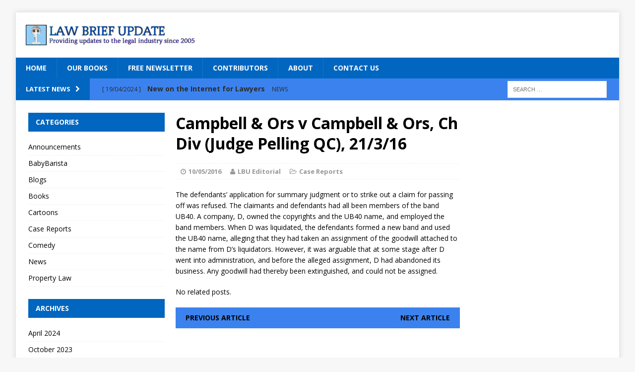

--- FILE ---
content_type: text/html; charset=UTF-8
request_url: https://www.lawbriefupdate.com/2016/05/10/campbell-ors-v-campbell-ors-ch-div-judge-pelling-qc-21316/
body_size: 9921
content:


<!DOCTYPE html>
<html class="no-js mh-two-sb" lang="en-US">
<head>
<meta charset="UTF-8">
<meta name="viewport" content="width=device-width, initial-scale=1.0">
<link rel="profile" href="http://gmpg.org/xfn/11" />
<link rel="pingback" href="https://www.lawbriefupdate.com/xmlrpc.php" />
<title>Campbell &#038; Ors v Campbell &#038; Ors, Ch Div (Judge Pelling QC), 21/3/16 &#8211; Law Brief Update</title>
<meta name='robots' content='max-image-preview:large' />
<link rel='dns-prefetch' href='//secure.gravatar.com' />
<link rel='dns-prefetch' href='//stats.wp.com' />
<link rel='dns-prefetch' href='//fonts.googleapis.com' />
<link rel='dns-prefetch' href='//v0.wordpress.com' />
<link rel="alternate" type="application/rss+xml" title="Law Brief Update &raquo; Feed" href="https://www.lawbriefupdate.com/feed/" />
<script type="text/javascript">
/* <![CDATA[ */
window._wpemojiSettings = {"baseUrl":"https:\/\/s.w.org\/images\/core\/emoji\/15.0.3\/72x72\/","ext":".png","svgUrl":"https:\/\/s.w.org\/images\/core\/emoji\/15.0.3\/svg\/","svgExt":".svg","source":{"concatemoji":"https:\/\/www.lawbriefupdate.com\/wp-includes\/js\/wp-emoji-release.min.js?ver=6.5.7"}};
/*! This file is auto-generated */
!function(i,n){var o,s,e;function c(e){try{var t={supportTests:e,timestamp:(new Date).valueOf()};sessionStorage.setItem(o,JSON.stringify(t))}catch(e){}}function p(e,t,n){e.clearRect(0,0,e.canvas.width,e.canvas.height),e.fillText(t,0,0);var t=new Uint32Array(e.getImageData(0,0,e.canvas.width,e.canvas.height).data),r=(e.clearRect(0,0,e.canvas.width,e.canvas.height),e.fillText(n,0,0),new Uint32Array(e.getImageData(0,0,e.canvas.width,e.canvas.height).data));return t.every(function(e,t){return e===r[t]})}function u(e,t,n){switch(t){case"flag":return n(e,"\ud83c\udff3\ufe0f\u200d\u26a7\ufe0f","\ud83c\udff3\ufe0f\u200b\u26a7\ufe0f")?!1:!n(e,"\ud83c\uddfa\ud83c\uddf3","\ud83c\uddfa\u200b\ud83c\uddf3")&&!n(e,"\ud83c\udff4\udb40\udc67\udb40\udc62\udb40\udc65\udb40\udc6e\udb40\udc67\udb40\udc7f","\ud83c\udff4\u200b\udb40\udc67\u200b\udb40\udc62\u200b\udb40\udc65\u200b\udb40\udc6e\u200b\udb40\udc67\u200b\udb40\udc7f");case"emoji":return!n(e,"\ud83d\udc26\u200d\u2b1b","\ud83d\udc26\u200b\u2b1b")}return!1}function f(e,t,n){var r="undefined"!=typeof WorkerGlobalScope&&self instanceof WorkerGlobalScope?new OffscreenCanvas(300,150):i.createElement("canvas"),a=r.getContext("2d",{willReadFrequently:!0}),o=(a.textBaseline="top",a.font="600 32px Arial",{});return e.forEach(function(e){o[e]=t(a,e,n)}),o}function t(e){var t=i.createElement("script");t.src=e,t.defer=!0,i.head.appendChild(t)}"undefined"!=typeof Promise&&(o="wpEmojiSettingsSupports",s=["flag","emoji"],n.supports={everything:!0,everythingExceptFlag:!0},e=new Promise(function(e){i.addEventListener("DOMContentLoaded",e,{once:!0})}),new Promise(function(t){var n=function(){try{var e=JSON.parse(sessionStorage.getItem(o));if("object"==typeof e&&"number"==typeof e.timestamp&&(new Date).valueOf()<e.timestamp+604800&&"object"==typeof e.supportTests)return e.supportTests}catch(e){}return null}();if(!n){if("undefined"!=typeof Worker&&"undefined"!=typeof OffscreenCanvas&&"undefined"!=typeof URL&&URL.createObjectURL&&"undefined"!=typeof Blob)try{var e="postMessage("+f.toString()+"("+[JSON.stringify(s),u.toString(),p.toString()].join(",")+"));",r=new Blob([e],{type:"text/javascript"}),a=new Worker(URL.createObjectURL(r),{name:"wpTestEmojiSupports"});return void(a.onmessage=function(e){c(n=e.data),a.terminate(),t(n)})}catch(e){}c(n=f(s,u,p))}t(n)}).then(function(e){for(var t in e)n.supports[t]=e[t],n.supports.everything=n.supports.everything&&n.supports[t],"flag"!==t&&(n.supports.everythingExceptFlag=n.supports.everythingExceptFlag&&n.supports[t]);n.supports.everythingExceptFlag=n.supports.everythingExceptFlag&&!n.supports.flag,n.DOMReady=!1,n.readyCallback=function(){n.DOMReady=!0}}).then(function(){return e}).then(function(){var e;n.supports.everything||(n.readyCallback(),(e=n.source||{}).concatemoji?t(e.concatemoji):e.wpemoji&&e.twemoji&&(t(e.twemoji),t(e.wpemoji)))}))}((window,document),window._wpemojiSettings);
/* ]]> */
</script>
<style id='wp-emoji-styles-inline-css' type='text/css'>

	img.wp-smiley, img.emoji {
		display: inline !important;
		border: none !important;
		box-shadow: none !important;
		height: 1em !important;
		width: 1em !important;
		margin: 0 0.07em !important;
		vertical-align: -0.1em !important;
		background: none !important;
		padding: 0 !important;
	}
</style>
<link rel='stylesheet' id='wp-block-library-css' href='https://www.lawbriefupdate.com/wp-includes/css/dist/block-library/style.min.css?ver=6.5.7' type='text/css' media='all' />
<link rel='stylesheet' id='mediaelement-css' href='https://www.lawbriefupdate.com/wp-includes/js/mediaelement/mediaelementplayer-legacy.min.css?ver=4.2.17' type='text/css' media='all' />
<link rel='stylesheet' id='wp-mediaelement-css' href='https://www.lawbriefupdate.com/wp-includes/js/mediaelement/wp-mediaelement.min.css?ver=6.5.7' type='text/css' media='all' />
<style id='jetpack-sharing-buttons-style-inline-css' type='text/css'>
.jetpack-sharing-buttons__services-list{display:flex;flex-direction:row;flex-wrap:wrap;gap:0;list-style-type:none;margin:5px;padding:0}.jetpack-sharing-buttons__services-list.has-small-icon-size{font-size:12px}.jetpack-sharing-buttons__services-list.has-normal-icon-size{font-size:16px}.jetpack-sharing-buttons__services-list.has-large-icon-size{font-size:24px}.jetpack-sharing-buttons__services-list.has-huge-icon-size{font-size:36px}@media print{.jetpack-sharing-buttons__services-list{display:none!important}}.editor-styles-wrapper .wp-block-jetpack-sharing-buttons{gap:0;padding-inline-start:0}ul.jetpack-sharing-buttons__services-list.has-background{padding:1.25em 2.375em}
</style>
<style id='classic-theme-styles-inline-css' type='text/css'>
/*! This file is auto-generated */
.wp-block-button__link{color:#fff;background-color:#32373c;border-radius:9999px;box-shadow:none;text-decoration:none;padding:calc(.667em + 2px) calc(1.333em + 2px);font-size:1.125em}.wp-block-file__button{background:#32373c;color:#fff;text-decoration:none}
</style>
<style id='global-styles-inline-css' type='text/css'>
body{--wp--preset--color--black: #000000;--wp--preset--color--cyan-bluish-gray: #abb8c3;--wp--preset--color--white: #ffffff;--wp--preset--color--pale-pink: #f78da7;--wp--preset--color--vivid-red: #cf2e2e;--wp--preset--color--luminous-vivid-orange: #ff6900;--wp--preset--color--luminous-vivid-amber: #fcb900;--wp--preset--color--light-green-cyan: #7bdcb5;--wp--preset--color--vivid-green-cyan: #00d084;--wp--preset--color--pale-cyan-blue: #8ed1fc;--wp--preset--color--vivid-cyan-blue: #0693e3;--wp--preset--color--vivid-purple: #9b51e0;--wp--preset--gradient--vivid-cyan-blue-to-vivid-purple: linear-gradient(135deg,rgba(6,147,227,1) 0%,rgb(155,81,224) 100%);--wp--preset--gradient--light-green-cyan-to-vivid-green-cyan: linear-gradient(135deg,rgb(122,220,180) 0%,rgb(0,208,130) 100%);--wp--preset--gradient--luminous-vivid-amber-to-luminous-vivid-orange: linear-gradient(135deg,rgba(252,185,0,1) 0%,rgba(255,105,0,1) 100%);--wp--preset--gradient--luminous-vivid-orange-to-vivid-red: linear-gradient(135deg,rgba(255,105,0,1) 0%,rgb(207,46,46) 100%);--wp--preset--gradient--very-light-gray-to-cyan-bluish-gray: linear-gradient(135deg,rgb(238,238,238) 0%,rgb(169,184,195) 100%);--wp--preset--gradient--cool-to-warm-spectrum: linear-gradient(135deg,rgb(74,234,220) 0%,rgb(151,120,209) 20%,rgb(207,42,186) 40%,rgb(238,44,130) 60%,rgb(251,105,98) 80%,rgb(254,248,76) 100%);--wp--preset--gradient--blush-light-purple: linear-gradient(135deg,rgb(255,206,236) 0%,rgb(152,150,240) 100%);--wp--preset--gradient--blush-bordeaux: linear-gradient(135deg,rgb(254,205,165) 0%,rgb(254,45,45) 50%,rgb(107,0,62) 100%);--wp--preset--gradient--luminous-dusk: linear-gradient(135deg,rgb(255,203,112) 0%,rgb(199,81,192) 50%,rgb(65,88,208) 100%);--wp--preset--gradient--pale-ocean: linear-gradient(135deg,rgb(255,245,203) 0%,rgb(182,227,212) 50%,rgb(51,167,181) 100%);--wp--preset--gradient--electric-grass: linear-gradient(135deg,rgb(202,248,128) 0%,rgb(113,206,126) 100%);--wp--preset--gradient--midnight: linear-gradient(135deg,rgb(2,3,129) 0%,rgb(40,116,252) 100%);--wp--preset--font-size--small: 13px;--wp--preset--font-size--medium: 20px;--wp--preset--font-size--large: 36px;--wp--preset--font-size--x-large: 42px;--wp--preset--spacing--20: 0.44rem;--wp--preset--spacing--30: 0.67rem;--wp--preset--spacing--40: 1rem;--wp--preset--spacing--50: 1.5rem;--wp--preset--spacing--60: 2.25rem;--wp--preset--spacing--70: 3.38rem;--wp--preset--spacing--80: 5.06rem;--wp--preset--shadow--natural: 6px 6px 9px rgba(0, 0, 0, 0.2);--wp--preset--shadow--deep: 12px 12px 50px rgba(0, 0, 0, 0.4);--wp--preset--shadow--sharp: 6px 6px 0px rgba(0, 0, 0, 0.2);--wp--preset--shadow--outlined: 6px 6px 0px -3px rgba(255, 255, 255, 1), 6px 6px rgba(0, 0, 0, 1);--wp--preset--shadow--crisp: 6px 6px 0px rgba(0, 0, 0, 1);}:where(.is-layout-flex){gap: 0.5em;}:where(.is-layout-grid){gap: 0.5em;}body .is-layout-flex{display: flex;}body .is-layout-flex{flex-wrap: wrap;align-items: center;}body .is-layout-flex > *{margin: 0;}body .is-layout-grid{display: grid;}body .is-layout-grid > *{margin: 0;}:where(.wp-block-columns.is-layout-flex){gap: 2em;}:where(.wp-block-columns.is-layout-grid){gap: 2em;}:where(.wp-block-post-template.is-layout-flex){gap: 1.25em;}:where(.wp-block-post-template.is-layout-grid){gap: 1.25em;}.has-black-color{color: var(--wp--preset--color--black) !important;}.has-cyan-bluish-gray-color{color: var(--wp--preset--color--cyan-bluish-gray) !important;}.has-white-color{color: var(--wp--preset--color--white) !important;}.has-pale-pink-color{color: var(--wp--preset--color--pale-pink) !important;}.has-vivid-red-color{color: var(--wp--preset--color--vivid-red) !important;}.has-luminous-vivid-orange-color{color: var(--wp--preset--color--luminous-vivid-orange) !important;}.has-luminous-vivid-amber-color{color: var(--wp--preset--color--luminous-vivid-amber) !important;}.has-light-green-cyan-color{color: var(--wp--preset--color--light-green-cyan) !important;}.has-vivid-green-cyan-color{color: var(--wp--preset--color--vivid-green-cyan) !important;}.has-pale-cyan-blue-color{color: var(--wp--preset--color--pale-cyan-blue) !important;}.has-vivid-cyan-blue-color{color: var(--wp--preset--color--vivid-cyan-blue) !important;}.has-vivid-purple-color{color: var(--wp--preset--color--vivid-purple) !important;}.has-black-background-color{background-color: var(--wp--preset--color--black) !important;}.has-cyan-bluish-gray-background-color{background-color: var(--wp--preset--color--cyan-bluish-gray) !important;}.has-white-background-color{background-color: var(--wp--preset--color--white) !important;}.has-pale-pink-background-color{background-color: var(--wp--preset--color--pale-pink) !important;}.has-vivid-red-background-color{background-color: var(--wp--preset--color--vivid-red) !important;}.has-luminous-vivid-orange-background-color{background-color: var(--wp--preset--color--luminous-vivid-orange) !important;}.has-luminous-vivid-amber-background-color{background-color: var(--wp--preset--color--luminous-vivid-amber) !important;}.has-light-green-cyan-background-color{background-color: var(--wp--preset--color--light-green-cyan) !important;}.has-vivid-green-cyan-background-color{background-color: var(--wp--preset--color--vivid-green-cyan) !important;}.has-pale-cyan-blue-background-color{background-color: var(--wp--preset--color--pale-cyan-blue) !important;}.has-vivid-cyan-blue-background-color{background-color: var(--wp--preset--color--vivid-cyan-blue) !important;}.has-vivid-purple-background-color{background-color: var(--wp--preset--color--vivid-purple) !important;}.has-black-border-color{border-color: var(--wp--preset--color--black) !important;}.has-cyan-bluish-gray-border-color{border-color: var(--wp--preset--color--cyan-bluish-gray) !important;}.has-white-border-color{border-color: var(--wp--preset--color--white) !important;}.has-pale-pink-border-color{border-color: var(--wp--preset--color--pale-pink) !important;}.has-vivid-red-border-color{border-color: var(--wp--preset--color--vivid-red) !important;}.has-luminous-vivid-orange-border-color{border-color: var(--wp--preset--color--luminous-vivid-orange) !important;}.has-luminous-vivid-amber-border-color{border-color: var(--wp--preset--color--luminous-vivid-amber) !important;}.has-light-green-cyan-border-color{border-color: var(--wp--preset--color--light-green-cyan) !important;}.has-vivid-green-cyan-border-color{border-color: var(--wp--preset--color--vivid-green-cyan) !important;}.has-pale-cyan-blue-border-color{border-color: var(--wp--preset--color--pale-cyan-blue) !important;}.has-vivid-cyan-blue-border-color{border-color: var(--wp--preset--color--vivid-cyan-blue) !important;}.has-vivid-purple-border-color{border-color: var(--wp--preset--color--vivid-purple) !important;}.has-vivid-cyan-blue-to-vivid-purple-gradient-background{background: var(--wp--preset--gradient--vivid-cyan-blue-to-vivid-purple) !important;}.has-light-green-cyan-to-vivid-green-cyan-gradient-background{background: var(--wp--preset--gradient--light-green-cyan-to-vivid-green-cyan) !important;}.has-luminous-vivid-amber-to-luminous-vivid-orange-gradient-background{background: var(--wp--preset--gradient--luminous-vivid-amber-to-luminous-vivid-orange) !important;}.has-luminous-vivid-orange-to-vivid-red-gradient-background{background: var(--wp--preset--gradient--luminous-vivid-orange-to-vivid-red) !important;}.has-very-light-gray-to-cyan-bluish-gray-gradient-background{background: var(--wp--preset--gradient--very-light-gray-to-cyan-bluish-gray) !important;}.has-cool-to-warm-spectrum-gradient-background{background: var(--wp--preset--gradient--cool-to-warm-spectrum) !important;}.has-blush-light-purple-gradient-background{background: var(--wp--preset--gradient--blush-light-purple) !important;}.has-blush-bordeaux-gradient-background{background: var(--wp--preset--gradient--blush-bordeaux) !important;}.has-luminous-dusk-gradient-background{background: var(--wp--preset--gradient--luminous-dusk) !important;}.has-pale-ocean-gradient-background{background: var(--wp--preset--gradient--pale-ocean) !important;}.has-electric-grass-gradient-background{background: var(--wp--preset--gradient--electric-grass) !important;}.has-midnight-gradient-background{background: var(--wp--preset--gradient--midnight) !important;}.has-small-font-size{font-size: var(--wp--preset--font-size--small) !important;}.has-medium-font-size{font-size: var(--wp--preset--font-size--medium) !important;}.has-large-font-size{font-size: var(--wp--preset--font-size--large) !important;}.has-x-large-font-size{font-size: var(--wp--preset--font-size--x-large) !important;}
.wp-block-navigation a:where(:not(.wp-element-button)){color: inherit;}
:where(.wp-block-post-template.is-layout-flex){gap: 1.25em;}:where(.wp-block-post-template.is-layout-grid){gap: 1.25em;}
:where(.wp-block-columns.is-layout-flex){gap: 2em;}:where(.wp-block-columns.is-layout-grid){gap: 2em;}
.wp-block-pullquote{font-size: 1.5em;line-height: 1.6;}
</style>
<link rel='stylesheet' id='mh-magazine-css' href='https://www.lawbriefupdate.com/wp-content/themes/mh-magazine/style.css?ver=3.0.0' type='text/css' media='all' />
<link rel='stylesheet' id='mh-font-awesome-css' href='https://www.lawbriefupdate.com/wp-content/themes/mh-magazine/includes/font-awesome.min.css' type='text/css' media='all' />
<link rel='stylesheet' id='mh-google-fonts-css' href='https://fonts.googleapis.com/css?family=Open+Sans:300,400,400italic,600,700' type='text/css' media='all' />
<script type="text/javascript" src="https://www.lawbriefupdate.com/wp-includes/js/jquery/jquery.min.js?ver=3.7.1" id="jquery-core-js"></script>
<script type="text/javascript" src="https://www.lawbriefupdate.com/wp-includes/js/jquery/jquery-migrate.min.js?ver=3.4.1" id="jquery-migrate-js"></script>
<script type="text/javascript" src="https://www.lawbriefupdate.com/wp-content/themes/mh-magazine/js/scripts.js?ver=6.5.7" id="mh-scripts-js"></script>
<link rel="https://api.w.org/" href="https://www.lawbriefupdate.com/wp-json/" /><link rel="alternate" type="application/json" href="https://www.lawbriefupdate.com/wp-json/wp/v2/posts/7350" /><link rel="EditURI" type="application/rsd+xml" title="RSD" href="https://www.lawbriefupdate.com/xmlrpc.php?rsd" />
<meta name="generator" content="WordPress 6.5.7" />
<link rel="canonical" href="https://www.lawbriefupdate.com/2016/05/10/campbell-ors-v-campbell-ors-ch-div-judge-pelling-qc-21316/" />
<link rel='shortlink' href='https://wp.me/p5Ki3v-1Uy' />
<link rel="alternate" type="application/json+oembed" href="https://www.lawbriefupdate.com/wp-json/oembed/1.0/embed?url=https%3A%2F%2Fwww.lawbriefupdate.com%2F2016%2F05%2F10%2Fcampbell-ors-v-campbell-ors-ch-div-judge-pelling-qc-21316%2F" />
<link rel="alternate" type="text/xml+oembed" href="https://www.lawbriefupdate.com/wp-json/oembed/1.0/embed?url=https%3A%2F%2Fwww.lawbriefupdate.com%2F2016%2F05%2F10%2Fcampbell-ors-v-campbell-ors-ch-div-judge-pelling-qc-21316%2F&#038;format=xml" />
	<style>img#wpstats{display:none}</style>
		<style type="text/css">
.mh-header-nav li:hover, .mh-header-nav ul li:hover > ul, .mh-main-nav-wrap, .mh-main-nav, .mh-main-nav ul li:hover > ul, .mh-extra-nav li:hover, .mh-extra-nav ul li:hover > ul, .mh-footer-nav li:hover, .mh-footer-nav ul li:hover > ul, .mh-social-nav li a:hover, .mh-widget-col-1 .mh-slider-caption, .mh-widget-col-2 .mh-slider-caption, .mh-carousel-layout1, .mh-spotlight-widget, .mh-social-widget li a, .mh-author-bio-widget, .mh-footer-widget .mh-tab-comment-excerpt, .mh-nip-item:hover .mh-nip-overlay, .mh-widget .tagcloud a, .mh-footer-widget .tagcloud a, .mh-footer, .mh-copyright-wrap, input[type=submit]:hover, #respond #cancel-comment-reply-link:hover, #infinite-handle span:hover { background: #0066bf; }
.mh-slider-caption { background: #0066bf; background: rgba(0, 102, 191, 0.8); }
@media screen and (max-width: 900px) { #mh-mobile .mh-slider-caption { background: rgba(0, 102, 191, 1); } }
.slicknav_menu, .slicknav_nav ul { border-color: #0066bf; }
.mh-copyright, .mh-copyright a { color: #fff; }
.mh-preheader, .mh-wide-layout .mh-subheader, .mh-ticker-title, .mh-main-nav li:hover, .mh-footer-nav, .slicknav_menu, .slicknav_btn, .slicknav_nav .slicknav_item:hover, .slicknav_nav a:hover, .mh-back-to-top, .mh-subheading, .entry-tags .fa, .entry-tags li:hover, .mh-loop-layout2 .mh-loop-caption, .mh-widget-layout2 .mh-widget-title, .mh-widget-layout2 .mh-footer-widget-title, #mh-mobile .flex-control-paging li a.flex-active, .mh-slider-layout2 .mh-slider-category, .mh-carousel-layout1 .mh-carousel-caption, .mh-spotlight-caption, .mh-posts-large-caption, .mh-tab-button.active, .mh-tab-button.active:hover, .mh-footer-widget .mh-tab-button.active, .mh-social-widget li:hover a, .mh-footer-widget .mh-social-widget li a, .mh-footer-widget .mh-author-bio-widget, .tagcloud a:hover, .mh-widget .tagcloud a:hover, .mh-footer-widget .tagcloud a:hover, .page-numbers:hover, .mh-loop-pagination .current, .mh-comments-pagination .current, .pagelink, a:hover .pagelink, input[type=submit], #respond #cancel-comment-reply-link, #infinite-handle span { background: #0066bf; }
blockquote, .mh-category-desc, .mh-widget-layout1 .mh-widget-title, .mh-widget-layout3 .mh-widget-title, .mh-widget-layout1 .mh-footer-widget-title, .mh-widget-layout3 .mh-footer-widget-title, .mh-slider-layout1 .mh-slider-caption, .mh-carousel-layout1, .mh-spotlight-widget, .mh-author-bio-widget, .mh-author-bio-title, .mh-author-bio-image-frame, .mh-video-widget, .mh-tab-buttons, .bypostauthor .mh-comment-meta, textarea:hover, input[type=text]:hover, input[type=email]:hover, input[type=tel]:hover, input[type=url]:hover { border-color: #0066bf; }
.mh-dropcap, .mh-carousel-layout1 .flex-direction-nav a, .mh-carousel-layout2 .mh-carousel-caption { color: #0066bf; }
.mh-subheader, .mh-section-title, .page .entry-title, .page-title, .mh-category-desc, .mh-author-box, .mh-post-nav-wrap, .mh-share-buttons, .page-numbers, a .pagelink, #respond, .mh-comment-list .depth-1, .mh-widget-layout3 .mh-widget-title, .mh-widget .search-form, .mh-tab-button, .mh-tab-content, .mh-nip-widget, .mh-magazine-facebook-page-widget, .mh-social-widget, .mh-ad-spot, .wpcf7-form, #wp-calendar caption, th, pre, code { background: #3c82ee; }
.mh-tab-post-item, th { border-color: rgba(255, 255, 255, 0.3); }
.mh-comment-list .depth-2 { background: rgba(255, 255, 255, 0.3); }
.mh-comment-list .depth-3 { background: rgba(255, 255, 255, 0.4); }
.mh-comment-list .depth-4, .mh-tab-comment-excerpt { background: rgba(255, 255, 255, 0.6); }
.mh-comment-list .depth-5 { background: rgba(255, 255, 255, 0.8); }
.entry-content a { color: #0015ff; }
a:hover, .mh-footer a:hover, .entry-content a:hover, .mh-author-box a:hover, .mh-post-nav a:hover, .mh-tabbed-widget a:hover, #respond a:hover, .mh-meta a:hover, .mh-footer .mh-meta a:hover, .mh-breadcrumb a:hover { color: #0015ff; }
</style>
<!--[if lt IE 9]>
<script src="https://www.lawbriefupdate.com/wp-content/themes/mh-magazine/js/css3-mediaqueries.js"></script>
<![endif]-->
<script type="text/javascript" src="https://www.lawbriefupdate.com/wp-content/plugins/si-captcha-for-wordpress/captcha/si_captcha.js?ver=1768998651"></script>
<!-- begin SI CAPTCHA Anti-Spam - login/register form style -->
<style type="text/css">
.si_captcha_small { width:175px; height:45px; padding-top:10px; padding-bottom:10px; }
.si_captcha_large { width:250px; height:60px; padding-top:10px; padding-bottom:10px; }
img#si_image_com { border-style:none; margin:0; padding-right:5px; float:left; }
img#si_image_reg { border-style:none; margin:0; padding-right:5px; float:left; }
img#si_image_log { border-style:none; margin:0; padding-right:5px; float:left; }
img#si_image_side_login { border-style:none; margin:0; padding-right:5px; float:left; }
img#si_image_checkout { border-style:none; margin:0; padding-right:5px; float:left; }
img#si_image_jetpack { border-style:none; margin:0; padding-right:5px; float:left; }
img#si_image_bbpress_topic { border-style:none; margin:0; padding-right:5px; float:left; }
.si_captcha_refresh { border-style:none; margin:0; vertical-align:bottom; }
div#si_captcha_input { display:block; padding-top:15px; padding-bottom:5px; }
label#si_captcha_code_label { margin:0; }
input#si_captcha_code_input { width:65px; }
p#si_captcha_code_p { clear: left; padding-top:10px; }
.si-captcha-jetpack-error { color:#DC3232; }
</style>
<!-- end SI CAPTCHA Anti-Spam - login/register form style -->

<!-- Jetpack Open Graph Tags -->
<meta property="og:type" content="article" />
<meta property="og:title" content="Campbell &#038; Ors v Campbell &#038; Ors, Ch Div (Judge Pelling QC), 21/3/16" />
<meta property="og:url" content="https://www.lawbriefupdate.com/2016/05/10/campbell-ors-v-campbell-ors-ch-div-judge-pelling-qc-21316/" />
<meta property="og:description" content="The defendants&#8217; application for summary judgment or to strike out a claim for passing off was refused. The claimants and defendants had all been members of the band UB40. A company, D, owned …" />
<meta property="article:published_time" content="2016-05-10T11:58:03+00:00" />
<meta property="article:modified_time" content="2016-04-25T11:58:33+00:00" />
<meta property="og:site_name" content="Law Brief Update" />
<meta property="og:image" content="https://www.lawbriefupdate.com/wp-content/uploads/2015/08/cropped-wig-full-size-version.jpg" />
<meta property="og:image:width" content="512" />
<meta property="og:image:height" content="512" />
<meta property="og:image:alt" content="" />
<meta property="og:locale" content="en_US" />
<meta name="twitter:text:title" content="Campbell &#038; Ors v Campbell &#038; Ors, Ch Div (Judge Pelling QC), 21/3/16" />
<meta name="twitter:image" content="https://www.lawbriefupdate.com/wp-content/uploads/2015/08/cropped-wig-full-size-version-270x270.jpg" />
<meta name="twitter:card" content="summary" />

<!-- End Jetpack Open Graph Tags -->
<link rel="icon" href="https://www.lawbriefupdate.com/wp-content/uploads/2015/08/cropped-wig-full-size-version-32x32.jpg" sizes="32x32" />
<link rel="icon" href="https://www.lawbriefupdate.com/wp-content/uploads/2015/08/cropped-wig-full-size-version-192x192.jpg" sizes="192x192" />
<link rel="apple-touch-icon" href="https://www.lawbriefupdate.com/wp-content/uploads/2015/08/cropped-wig-full-size-version-180x180.jpg" />
<meta name="msapplication-TileImage" content="https://www.lawbriefupdate.com/wp-content/uploads/2015/08/cropped-wig-full-size-version-270x270.jpg" />
</head>
<body id="mh-mobile" class="post-template-default single single-post postid-7350 single-format-standard mh-boxed-layout mh-left-sb mh-loop-layout2 mh-widget-layout2">
<div class="mh-container mh-container-outer">
<div class="mh-header-mobile-nav clearfix"></div>
<header class="mh-header">
	<div class="mh-container mh-container-inner mh-row clearfix">
		<div class="mh-col-1-3 mh-custom-header">
<a href="https://www.lawbriefupdate.com/" title="Law Brief Update" rel="home">
<div class="mh-site-logo" role="banner">
<img class="mh-header-image" src="https://www.lawbriefupdate.com/wp-content/uploads/2015/08/cropped-latest-main-logo.png" height="70" width="586" alt="Law Brief Update" />
</div>
</a>
</div>
<div class="mh-col-2-3 mh-header-widget-2">
<div id="text-41" class="mh-widget mh-header-2 widget_text">			<div class="textwidget"><!--
<a href="https://legalsolutions.thomsonreuters.co.uk/en/products-services/practical-law-westlaw-uk-confidence.html?utm_campaign=AS40080/001&utm_source=Law_Brief_Update&utm_medium=Online&utm_content=Custom&utm_term=Article&cid=Influencer"><img src="http://www.lawbriefpublishing.com/nl/trbanner.gif"></a>&nbsp;<a href="http://www.alphabiolabs.co.uk/legal-services/legal-dna-testing/"><img src="http://www.lawbriefpublishing.com/nl/abl2.gif"></a>
--></div>
		</div></div>
	</div>
	<div class="mh-main-nav-wrap">
		<nav class="mh-main-nav mh-container mh-container-inner clearfix">
			<div class="menu-mhmainmenu-container"><ul id="menu-mhmainmenu" class="menu"><li id="menu-item-7009" class="menu-item menu-item-type-post_type menu-item-object-page menu-item-home menu-item-7009"><a href="https://www.lawbriefupdate.com/">Home</a></li>
<li id="menu-item-7011" class="menu-item menu-item-type-post_type menu-item-object-page menu-item-7011"><a href="https://www.lawbriefupdate.com/books/">Our Books</a></li>
<li id="menu-item-7012" class="menu-item menu-item-type-post_type menu-item-object-page menu-item-7012"><a href="https://www.lawbriefupdate.com/free-newsletter/">Free Newsletter</a></li>
<li id="menu-item-7013" class="menu-item menu-item-type-post_type menu-item-object-page menu-item-7013"><a href="https://www.lawbriefupdate.com/contributors/">Contributors</a></li>
<li id="menu-item-7014" class="menu-item menu-item-type-post_type menu-item-object-page menu-item-7014"><a href="https://www.lawbriefupdate.com/about/">About</a></li>
<li id="menu-item-7015" class="menu-item menu-item-type-post_type menu-item-object-page menu-item-7015"><a href="https://www.lawbriefupdate.com/contact-us/">Contact Us</a></li>
</ul></div>		</nav>
	</div>
	</header>
	<div class="mh-subheader">
		<div class="mh-container mh-container-inner mh-row clearfix">
							<div class="mh-col-2-3 mh-header-ticker">
					<div class="mh-news-ticker">
			<div class="mh-ticker-title">
			Latest News<i class="fa fa-chevron-right"></i>		</div>
		<div class="mh-ticker-content">
		<ul id="mh-ticker-loop">				<li class="mh-ticker-item">
					<a href="https://www.lawbriefupdate.com/2024/04/19/new-on-the-internet-for-lawyers-3/" title="New on the Internet for Lawyers">
						<span class="mh-ticker-item-date">
                        	[ 19/04/2024 ]                        </span>
						<span class="mh-ticker-item-title">
							New on the Internet for Lawyers						</span>
						<span class="mh-ticker-item-cat">
														News						</span>
					</a>
				</li>				<li class="mh-ticker-item">
					<a href="https://www.lawbriefupdate.com/2023/10/11/new-on-the-internet-for-lawyers-2/" title="New on the Internet for Lawyers">
						<span class="mh-ticker-item-date">
                        	[ 11/10/2023 ]                        </span>
						<span class="mh-ticker-item-title">
							New on the Internet for Lawyers						</span>
						<span class="mh-ticker-item-cat">
														News						</span>
					</a>
				</li>				<li class="mh-ticker-item">
					<a href="https://www.lawbriefupdate.com/2023/06/28/new-on-the-internet-for-lawyers/" title="New on the Internet for Lawyers">
						<span class="mh-ticker-item-date">
                        	[ 28/06/2023 ]                        </span>
						<span class="mh-ticker-item-title">
							New on the Internet for Lawyers						</span>
						<span class="mh-ticker-item-cat">
														Blogs						</span>
					</a>
				</li>				<li class="mh-ticker-item">
					<a href="https://www.lawbriefupdate.com/2022/10/26/taylor-v-legal-and-general-partnership-services-ltd-7-10-22-ch/" title="Taylor v Legal and General Partnership Services Ltd 7/10/22 (Ch)">
						<span class="mh-ticker-item-date">
                        	[ 26/10/2022 ]                        </span>
						<span class="mh-ticker-item-title">
							Taylor v Legal and General Partnership Services Ltd 7/10/22 (Ch)						</span>
						<span class="mh-ticker-item-cat">
														Case Reports						</span>
					</a>
				</li>				<li class="mh-ticker-item">
					<a href="https://www.lawbriefupdate.com/2022/10/19/colombia-pictures-industries-inc-ors-v-british-telecommunications-plc-ors-ch-div-meade-j-17-7-22/" title="Colombia Pictures Industries, Inc &#038; Ors v British Telecommunications Plc &#038; Ors, Ch Div (Meade J) 17/7/22">
						<span class="mh-ticker-item-date">
                        	[ 19/10/2022 ]                        </span>
						<span class="mh-ticker-item-title">
							Colombia Pictures Industries, Inc &#038; Ors v British Telecommunications Plc &#038; Ors, Ch Div (Meade J) 17/7/22						</span>
						<span class="mh-ticker-item-cat">
														Case Reports						</span>
					</a>
				</li>		</ul>
	</div>
</div>				</div>
										<aside class="mh-col-1-3 mh-header-search">
					<form role="search" method="get" class="search-form" action="https://www.lawbriefupdate.com/">
				<label>
					<span class="screen-reader-text">Search for:</span>
					<input type="search" class="search-field" placeholder="Search &hellip;" value="" name="s" />
				</label>
				<input type="submit" class="search-submit" value="Search" />
			</form>				</aside>
					</div>
	</div>
<div class="mh-wrapper clearfix">
	<div class="mh-main clearfix">
		<div id="main-content" class="mh-content"><article id="post-7350" class="post-7350 post type-post status-publish format-standard hentry category-case-reports">
	<header class="entry-header clearfix">
		<h1 class="entry-title">
			Campbell &#038; Ors v Campbell &#038; Ors, Ch Div (Judge Pelling QC), 21/3/16		</h1>
		<p class="mh-meta entry-meta">
<span class="entry-meta-date updated"><i class="fa fa-clock-o"></i><a href="https://www.lawbriefupdate.com/2016/05/">10/05/2016</a></span>
<span class="entry-meta-author vcard"><i class="fa fa-user"></i><a class="fn" href="https://www.lawbriefupdate.com/author/adminlbp/">LBU Editorial</a></span>
<span class="entry-meta-categories"><i class="fa fa-folder-open-o"></i><a href="https://www.lawbriefupdate.com/category/case-reports/" rel="category tag">Case Reports</a></span>
</p>
	</header>
		<div class="entry-content clearfix"><p class="p1">The defendants&#8217; application for summary judgment or to strike out a claim for passing off was refused. The claimants and defendants had all been members of the band UB40. A company, D, owned the copyrights and the UB40 name, and employed the band members. When D was liquidated, the defendants formed a new band and used the UB40 name, alleging that they had taken an assignment of the goodwill attached to the name from D&#8217;s liquidators. However, it was arguable that at some stage after D went into administration, and before the alleged assignment, D had abandoned its business. Any goodwill had thereby been extinguished, and could not be assigned.</p>
<div class='yarpp yarpp-related yarpp-related-website yarpp-related-none yarpp-template-list'>
<p>No related posts.</p>
</div>
	</div>
		</article><nav class="mh-post-nav-wrap clearfix" role="navigation">
<div class="mh-post-nav-prev mh-post-nav">
<a href="https://www.lawbriefupdate.com/2016/05/09/monday-morning-with-alex-williams-cartoons-113/" rel="prev">Previous article</a></div>
<div class="mh-post-nav-next mh-post-nav">
<a href="https://www.lawbriefupdate.com/2016/05/16/monday-morning-with-alex-williams-cartoons-114/" rel="next">Next article</a></div>
</nav>
		</div>
			<aside class="mh-widget-col-1 mh-sidebar">
		<div id="categories-3" class="mh-widget widget_categories"><h4 class="mh-widget-title">Categories</h4>
			<ul>
					<li class="cat-item cat-item-8"><a href="https://www.lawbriefupdate.com/category/announcements/">Announcements</a>
</li>
	<li class="cat-item cat-item-9"><a href="https://www.lawbriefupdate.com/category/babyb/">BabyBarista</a>
</li>
	<li class="cat-item cat-item-29"><a href="https://www.lawbriefupdate.com/category/blogs-2/">Blogs</a>
</li>
	<li class="cat-item cat-item-10"><a href="https://www.lawbriefupdate.com/category/books/">Books</a>
</li>
	<li class="cat-item cat-item-11"><a href="https://www.lawbriefupdate.com/category/cartoons/">Cartoons</a>
</li>
	<li class="cat-item cat-item-61"><a href="https://www.lawbriefupdate.com/category/case-reports/">Case Reports</a>
</li>
	<li class="cat-item cat-item-13"><a href="https://www.lawbriefupdate.com/category/comedy/">Comedy</a>
</li>
	<li class="cat-item cat-item-7"><a href="https://www.lawbriefupdate.com/category/news-2/">News</a>
</li>
	<li class="cat-item cat-item-27"><a href="https://www.lawbriefupdate.com/category/property-law/">Property Law</a>
</li>
			</ul>

			</div><div id="archives-3" class="mh-widget widget_archive"><h4 class="mh-widget-title">Archives</h4>
			<ul>
					<li><a href='https://www.lawbriefupdate.com/2024/04/'>April 2024</a></li>
	<li><a href='https://www.lawbriefupdate.com/2023/10/'>October 2023</a></li>
	<li><a href='https://www.lawbriefupdate.com/2023/06/'>June 2023</a></li>
	<li><a href='https://www.lawbriefupdate.com/2022/10/'>October 2022</a></li>
	<li><a href='https://www.lawbriefupdate.com/2022/07/'>July 2022</a></li>
	<li><a href='https://www.lawbriefupdate.com/2022/06/'>June 2022</a></li>
	<li><a href='https://www.lawbriefupdate.com/2021/12/'>December 2021</a></li>
	<li><a href='https://www.lawbriefupdate.com/2021/10/'>October 2021</a></li>
	<li><a href='https://www.lawbriefupdate.com/2021/09/'>September 2021</a></li>
	<li><a href='https://www.lawbriefupdate.com/2021/08/'>August 2021</a></li>
	<li><a href='https://www.lawbriefupdate.com/2021/07/'>July 2021</a></li>
	<li><a href='https://www.lawbriefupdate.com/2021/06/'>June 2021</a></li>
	<li><a href='https://www.lawbriefupdate.com/2021/05/'>May 2021</a></li>
	<li><a href='https://www.lawbriefupdate.com/2021/04/'>April 2021</a></li>
	<li><a href='https://www.lawbriefupdate.com/2021/03/'>March 2021</a></li>
	<li><a href='https://www.lawbriefupdate.com/2021/02/'>February 2021</a></li>
	<li><a href='https://www.lawbriefupdate.com/2021/01/'>January 2021</a></li>
	<li><a href='https://www.lawbriefupdate.com/2020/12/'>December 2020</a></li>
	<li><a href='https://www.lawbriefupdate.com/2020/11/'>November 2020</a></li>
	<li><a href='https://www.lawbriefupdate.com/2020/10/'>October 2020</a></li>
	<li><a href='https://www.lawbriefupdate.com/2020/09/'>September 2020</a></li>
	<li><a href='https://www.lawbriefupdate.com/2020/08/'>August 2020</a></li>
	<li><a href='https://www.lawbriefupdate.com/2020/07/'>July 2020</a></li>
	<li><a href='https://www.lawbriefupdate.com/2020/06/'>June 2020</a></li>
	<li><a href='https://www.lawbriefupdate.com/2020/05/'>May 2020</a></li>
	<li><a href='https://www.lawbriefupdate.com/2020/04/'>April 2020</a></li>
	<li><a href='https://www.lawbriefupdate.com/2020/03/'>March 2020</a></li>
	<li><a href='https://www.lawbriefupdate.com/2020/02/'>February 2020</a></li>
	<li><a href='https://www.lawbriefupdate.com/2020/01/'>January 2020</a></li>
	<li><a href='https://www.lawbriefupdate.com/2019/12/'>December 2019</a></li>
	<li><a href='https://www.lawbriefupdate.com/2019/11/'>November 2019</a></li>
	<li><a href='https://www.lawbriefupdate.com/2019/10/'>October 2019</a></li>
	<li><a href='https://www.lawbriefupdate.com/2019/09/'>September 2019</a></li>
	<li><a href='https://www.lawbriefupdate.com/2019/08/'>August 2019</a></li>
	<li><a href='https://www.lawbriefupdate.com/2019/07/'>July 2019</a></li>
	<li><a href='https://www.lawbriefupdate.com/2019/06/'>June 2019</a></li>
	<li><a href='https://www.lawbriefupdate.com/2019/05/'>May 2019</a></li>
	<li><a href='https://www.lawbriefupdate.com/2019/04/'>April 2019</a></li>
	<li><a href='https://www.lawbriefupdate.com/2019/03/'>March 2019</a></li>
	<li><a href='https://www.lawbriefupdate.com/2019/02/'>February 2019</a></li>
	<li><a href='https://www.lawbriefupdate.com/2019/01/'>January 2019</a></li>
	<li><a href='https://www.lawbriefupdate.com/2018/12/'>December 2018</a></li>
	<li><a href='https://www.lawbriefupdate.com/2018/11/'>November 2018</a></li>
	<li><a href='https://www.lawbriefupdate.com/2018/10/'>October 2018</a></li>
	<li><a href='https://www.lawbriefupdate.com/2018/09/'>September 2018</a></li>
	<li><a href='https://www.lawbriefupdate.com/2018/08/'>August 2018</a></li>
	<li><a href='https://www.lawbriefupdate.com/2018/07/'>July 2018</a></li>
	<li><a href='https://www.lawbriefupdate.com/2018/06/'>June 2018</a></li>
	<li><a href='https://www.lawbriefupdate.com/2018/05/'>May 2018</a></li>
	<li><a href='https://www.lawbriefupdate.com/2018/04/'>April 2018</a></li>
	<li><a href='https://www.lawbriefupdate.com/2018/03/'>March 2018</a></li>
	<li><a href='https://www.lawbriefupdate.com/2018/02/'>February 2018</a></li>
	<li><a href='https://www.lawbriefupdate.com/2018/01/'>January 2018</a></li>
	<li><a href='https://www.lawbriefupdate.com/2017/12/'>December 2017</a></li>
	<li><a href='https://www.lawbriefupdate.com/2017/11/'>November 2017</a></li>
	<li><a href='https://www.lawbriefupdate.com/2017/10/'>October 2017</a></li>
	<li><a href='https://www.lawbriefupdate.com/2017/09/'>September 2017</a></li>
	<li><a href='https://www.lawbriefupdate.com/2017/08/'>August 2017</a></li>
	<li><a href='https://www.lawbriefupdate.com/2017/07/'>July 2017</a></li>
	<li><a href='https://www.lawbriefupdate.com/2017/06/'>June 2017</a></li>
	<li><a href='https://www.lawbriefupdate.com/2017/05/'>May 2017</a></li>
	<li><a href='https://www.lawbriefupdate.com/2017/04/'>April 2017</a></li>
	<li><a href='https://www.lawbriefupdate.com/2017/03/'>March 2017</a></li>
	<li><a href='https://www.lawbriefupdate.com/2017/02/'>February 2017</a></li>
	<li><a href='https://www.lawbriefupdate.com/2017/01/'>January 2017</a></li>
	<li><a href='https://www.lawbriefupdate.com/2016/12/'>December 2016</a></li>
	<li><a href='https://www.lawbriefupdate.com/2016/11/'>November 2016</a></li>
	<li><a href='https://www.lawbriefupdate.com/2016/10/'>October 2016</a></li>
	<li><a href='https://www.lawbriefupdate.com/2016/09/'>September 2016</a></li>
	<li><a href='https://www.lawbriefupdate.com/2016/08/'>August 2016</a></li>
	<li><a href='https://www.lawbriefupdate.com/2016/07/'>July 2016</a></li>
	<li><a href='https://www.lawbriefupdate.com/2016/06/'>June 2016</a></li>
	<li><a href='https://www.lawbriefupdate.com/2016/05/'>May 2016</a></li>
	<li><a href='https://www.lawbriefupdate.com/2016/04/'>April 2016</a></li>
	<li><a href='https://www.lawbriefupdate.com/2016/03/'>March 2016</a></li>
	<li><a href='https://www.lawbriefupdate.com/2016/02/'>February 2016</a></li>
	<li><a href='https://www.lawbriefupdate.com/2016/01/'>January 2016</a></li>
	<li><a href='https://www.lawbriefupdate.com/2015/12/'>December 2015</a></li>
	<li><a href='https://www.lawbriefupdate.com/2015/11/'>November 2015</a></li>
	<li><a href='https://www.lawbriefupdate.com/2015/10/'>October 2015</a></li>
	<li><a href='https://www.lawbriefupdate.com/2015/09/'>September 2015</a></li>
	<li><a href='https://www.lawbriefupdate.com/2015/08/'>August 2015</a></li>
	<li><a href='https://www.lawbriefupdate.com/2015/07/'>July 2015</a></li>
	<li><a href='https://www.lawbriefupdate.com/2015/06/'>June 2015</a></li>
	<li><a href='https://www.lawbriefupdate.com/2015/05/'>May 2015</a></li>
	<li><a href='https://www.lawbriefupdate.com/2015/04/'>April 2015</a></li>
	<li><a href='https://www.lawbriefupdate.com/2015/03/'>March 2015</a></li>
	<li><a href='https://www.lawbriefupdate.com/2015/02/'>February 2015</a></li>
	<li><a href='https://www.lawbriefupdate.com/2015/01/'>January 2015</a></li>
	<li><a href='https://www.lawbriefupdate.com/2014/12/'>December 2014</a></li>
	<li><a href='https://www.lawbriefupdate.com/2014/11/'>November 2014</a></li>
	<li><a href='https://www.lawbriefupdate.com/2014/10/'>October 2014</a></li>
	<li><a href='https://www.lawbriefupdate.com/2014/09/'>September 2014</a></li>
	<li><a href='https://www.lawbriefupdate.com/2014/08/'>August 2014</a></li>
	<li><a href='https://www.lawbriefupdate.com/2014/07/'>July 2014</a></li>
	<li><a href='https://www.lawbriefupdate.com/2014/06/'>June 2014</a></li>
	<li><a href='https://www.lawbriefupdate.com/2014/05/'>May 2014</a></li>
	<li><a href='https://www.lawbriefupdate.com/2014/04/'>April 2014</a></li>
	<li><a href='https://www.lawbriefupdate.com/2014/03/'>March 2014</a></li>
	<li><a href='https://www.lawbriefupdate.com/2014/02/'>February 2014</a></li>
	<li><a href='https://www.lawbriefupdate.com/2014/01/'>January 2014</a></li>
	<li><a href='https://www.lawbriefupdate.com/2013/12/'>December 2013</a></li>
	<li><a href='https://www.lawbriefupdate.com/2013/11/'>November 2013</a></li>
	<li><a href='https://www.lawbriefupdate.com/2013/10/'>October 2013</a></li>
	<li><a href='https://www.lawbriefupdate.com/2013/09/'>September 2013</a></li>
	<li><a href='https://www.lawbriefupdate.com/2013/08/'>August 2013</a></li>
	<li><a href='https://www.lawbriefupdate.com/2013/07/'>July 2013</a></li>
	<li><a href='https://www.lawbriefupdate.com/2013/06/'>June 2013</a></li>
	<li><a href='https://www.lawbriefupdate.com/2013/05/'>May 2013</a></li>
	<li><a href='https://www.lawbriefupdate.com/2013/04/'>April 2013</a></li>
	<li><a href='https://www.lawbriefupdate.com/2013/03/'>March 2013</a></li>
	<li><a href='https://www.lawbriefupdate.com/2013/02/'>February 2013</a></li>
	<li><a href='https://www.lawbriefupdate.com/2013/01/'>January 2013</a></li>
	<li><a href='https://www.lawbriefupdate.com/2012/12/'>December 2012</a></li>
	<li><a href='https://www.lawbriefupdate.com/2012/11/'>November 2012</a></li>
	<li><a href='https://www.lawbriefupdate.com/2012/10/'>October 2012</a></li>
	<li><a href='https://www.lawbriefupdate.com/2012/09/'>September 2012</a></li>
	<li><a href='https://www.lawbriefupdate.com/2012/08/'>August 2012</a></li>
	<li><a href='https://www.lawbriefupdate.com/2012/07/'>July 2012</a></li>
	<li><a href='https://www.lawbriefupdate.com/2012/06/'>June 2012</a></li>
	<li><a href='https://www.lawbriefupdate.com/2012/05/'>May 2012</a></li>
	<li><a href='https://www.lawbriefupdate.com/2012/04/'>April 2012</a></li>
	<li><a href='https://www.lawbriefupdate.com/2012/03/'>March 2012</a></li>
	<li><a href='https://www.lawbriefupdate.com/2012/02/'>February 2012</a></li>
	<li><a href='https://www.lawbriefupdate.com/2012/01/'>January 2012</a></li>
	<li><a href='https://www.lawbriefupdate.com/2011/12/'>December 2011</a></li>
	<li><a href='https://www.lawbriefupdate.com/2011/11/'>November 2011</a></li>
	<li><a href='https://www.lawbriefupdate.com/2011/10/'>October 2011</a></li>
	<li><a href='https://www.lawbriefupdate.com/2011/09/'>September 2011</a></li>
	<li><a href='https://www.lawbriefupdate.com/2011/08/'>August 2011</a></li>
	<li><a href='https://www.lawbriefupdate.com/2011/07/'>July 2011</a></li>
	<li><a href='https://www.lawbriefupdate.com/2011/06/'>June 2011</a></li>
	<li><a href='https://www.lawbriefupdate.com/2011/05/'>May 2011</a></li>
	<li><a href='https://www.lawbriefupdate.com/2011/04/'>April 2011</a></li>
	<li><a href='https://www.lawbriefupdate.com/2011/03/'>March 2011</a></li>
	<li><a href='https://www.lawbriefupdate.com/2011/02/'>February 2011</a></li>
	<li><a href='https://www.lawbriefupdate.com/2011/01/'>January 2011</a></li>
	<li><a href='https://www.lawbriefupdate.com/2010/12/'>December 2010</a></li>
	<li><a href='https://www.lawbriefupdate.com/2010/11/'>November 2010</a></li>
	<li><a href='https://www.lawbriefupdate.com/2010/10/'>October 2010</a></li>
	<li><a href='https://www.lawbriefupdate.com/2010/09/'>September 2010</a></li>
	<li><a href='https://www.lawbriefupdate.com/2010/08/'>August 2010</a></li>
	<li><a href='https://www.lawbriefupdate.com/2010/07/'>July 2010</a></li>
			</ul>

			</div>	</aside>
	</div>
    <aside class="mh-widget-col-1 mh-sidebar-2 mh-sidebar-wide"></aside>
</div>
	<div class="mh-footer-mobile-nav"></div>
	<nav class="mh-footer-nav">
		<div class="mh-container mh-container-inner clearfix">
			<div class="menu-mhfootermenu-container"><ul id="menu-mhfootermenu" class="menu"><li id="menu-item-7016" class="menu-item menu-item-type-post_type menu-item-object-page current_page_parent menu-item-7016"><a href="https://www.lawbriefupdate.com/archive/">Archive</a></li>
<li id="menu-item-7017" class="menu-item menu-item-type-post_type menu-item-object-page menu-item-7017"><a href="https://www.lawbriefupdate.com/legal-resources/">Legal Resources</a></li>
<li id="menu-item-7020" class="menu-item menu-item-type-post_type menu-item-object-page menu-item-privacy-policy menu-item-7020"><a rel="privacy-policy" href="https://www.lawbriefupdate.com/privacy-policy/">Privacy Policy</a></li>
</ul></div>		</div>
	</nav>
<div class="mh-copyright-wrap">
	<div class="mh-container mh-container-inner clearfix">
		<p class="mh-copyright">© Law Brief Publishing Ltd, all rights reserved. Published by Law Brief Publishing Ltd, company number 05966609, registered in the UK. Registered office address: 30 The Parks, Minehead, Somerset, TA24 8BT.<br /><br />All information on this site was believed to be correct at the time of writing. All content is for information purposes only and is not intended as legal advice. No liability is accepted by either the publisher or the author(s) for any errors or omissions (whether negligent or not) that it may contain. The opinions expressed in the articles are the authors' own and do not necessarily indicate the views of Law Brief Publishing Ltd.. Professional advice should always be obtained before applying any information to particular circumstances. Excerpts from judgments and statutes are Crown copyright. Any Crown Copyright material is reproduced with the permission of the Controller of OPSI and the Queen’s Printer for Scotland under the Open Government Licence.</p>
	</div>
</div>
</div><!-- .mh-container-outer -->
<link rel='stylesheet' id='yarppRelatedCss-css' href='https://www.lawbriefupdate.com/wp-content/plugins/yet-another-related-posts-plugin/style/related.css?ver=5.30.11' type='text/css' media='all' />
<script type="text/javascript" src="https://stats.wp.com/e-202604.js" id="jetpack-stats-js" data-wp-strategy="defer"></script>
<script type="text/javascript" id="jetpack-stats-js-after">
/* <![CDATA[ */
_stq = window._stq || [];
_stq.push([ "view", JSON.parse("{\"v\":\"ext\",\"blog\":\"84914177\",\"post\":\"7350\",\"tz\":\"0\",\"srv\":\"www.lawbriefupdate.com\",\"j\":\"1:14.0\"}") ]);
_stq.push([ "clickTrackerInit", "84914177", "7350" ]);
/* ]]> */
</script>
</body>
</html>